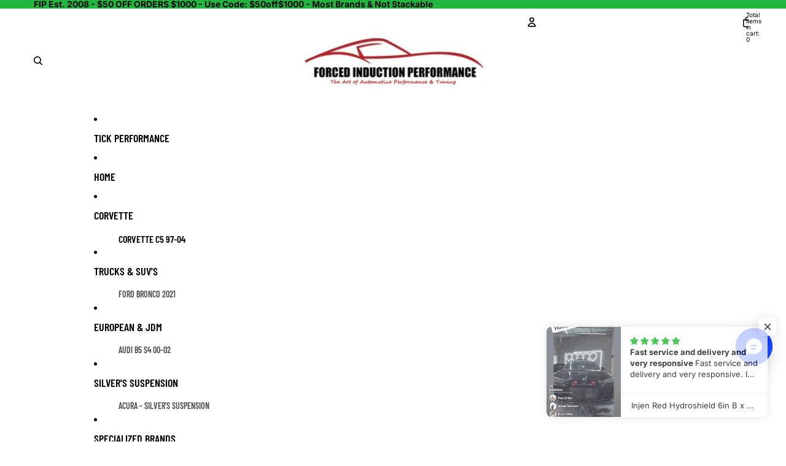

--- FILE ---
content_type: text/html
request_url: https://placement-api.us.afterpay.com/?mpid=fi-performance.myshopify.com&placementid=null&pageType=null&zoid=9.0.85
body_size: 961
content:

  <!DOCTYPE html>
  <html>
  <head>
      <link rel='icon' href='data:,' />
      <meta http-equiv="Content-Security-Policy"
          content="base-uri 'self'; default-src 'self'; font-src 'self'; style-src 'self'; script-src 'self' https://cdn.jsdelivr.net/npm/zoid@9.0.85/dist/zoid.min.js; img-src 'self'; connect-src 'self'; frame-src 'self'">
      <title></title>
      <link rel="preload" href="/index.js" as="script" />
      <link rel="preload" href="https://cdn.jsdelivr.net/npm/zoid@9.0.85/dist/zoid.min.js" integrity="sha384-67MznxkYtbE8teNrhdkvnzQBmeiErnMskO7eD8QwolLpdUliTdivKWx0ANHgw+w8" as="script" crossorigin="anonymous" />
      <div id="__AP_DATA__" hidden>
        {"errors":{"mcr":null},"mcrResponse":{"data":{"errors":[],"config":{"mpId":"fi-performance.myshopify.com","createdAt":"2025-12-03T21:02:21.928010737Z","updatedAt":"2025-12-03T23:41:11.3383143Z","config":{"consumerLending":{"metadata":{"shouldForceCache":false,"isProductEnabled":true,"expiresAt":1764796731433,"ttl":900,"updatedAt":"2025-12-03T21:03:51.433353399Z","version":0},"details":{"minimumAmount":{"amount":"400.00","currency":"USD"},"maximumAmount":{"amount":"4000.00","currency":"USD"}}},"interestFreePayment":{"metadata":{"shouldForceCache":false,"isProductEnabled":true,"expiresAt":1764796731433,"ttl":900,"updatedAt":"2025-12-03T21:03:51.433353399Z","version":0},"details":{"minimumAmount":{"amount":"1.0","currency":"USD"},"maximumAmount":{"amount":"4000.0","currency":"USD"},"cbt":{"enabled":false,"countries":[],"limits":{}}}},"merchantAttributes":{"metadata":{"shouldForceCache":false,"isProductEnabled":true,"expiresAt":1764796731433,"ttl":900,"updatedAt":"2025-12-03T21:03:51.433353399Z","version":0},"details":{"analyticsEnabled":true,"tradingCountry":"US","storeURI":"http://fiperformance.com","tradingName":"FI Performance","vpuf":true}},"onsitePlacements":{"metadata":{"expiresAt":1764806171338,"ttl":900,"updatedAt":"2025-12-03T23:41:11.338273399Z","version":0},"details":{"onsitePlacements":{"60d840a0-8fed-4441-8d9b-c8db59e7efbe":{"placementId":"60d840a0-8fed-4441-8d9b-c8db59e7efbe","pageType":"product","enabled":true,"type":"price-paragraph","introText":"or","logoType":"badge","badgeTheme":"black-on-mint","lockupTheme":"black","modalTheme":"mint","modalLinkStyle":"circled-info-icon","paymentAmountIsBold":false,"promoRenderStyle":"promo-with-get-and-payments","size":"md","showIfOutsideLimits":true,"showInterestFree":true,"showLowerLimit":true,"showUpperLimit":true,"showWith":true,"showPaymentAmount":true},"05d84501-6b98-498b-ba83-ac8772a5346e":{"placementId":"05d84501-6b98-498b-ba83-ac8772a5346e","pageType":"cart","enabled":true,"type":"price-paragraph","introText":"or","logoType":"badge","badgeTheme":"black-on-mint","lockupTheme":"black","modalTheme":"mint","modalLinkStyle":"circled-info-icon","paymentAmountIsBold":false,"promoRenderStyle":"promo-with-get-and-payments","size":"md","showIfOutsideLimits":true,"showInterestFree":true,"showLowerLimit":true,"showUpperLimit":true,"showWith":true,"showPaymentAmount":true}}}},"cashAppPay":{"metadata":{"shouldForceCache":false,"isProductEnabled":false,"expiresAt":1764796731433,"ttl":900,"updatedAt":"2025-12-03T21:03:51.433353399Z","version":0},"details":{"enabledForOrders":false,"integrationCompleted":false}},"promotionalData":{"metadata":{"version":0},"details":{"consumerLendingPromotions":[]}}}}},"errors":null,"status":200},"brand":"cashappafterpay","meta":{"version":"0.35.4"}}
      </div>
  </head>
  <body></body>
  <script src="/index.js" type="application/javascript"></script>
  </html>
  

--- FILE ---
content_type: text/javascript; charset=utf-8
request_url: https://hfta-app.herokuapp.com/get_script/?shop_url=fi-performance.myshopify.com
body_size: 2028
content:


function changeFavicon(src) {
    document.head = document.head || document.getElementsByTagName('head')[0];
    var link = document.createElement('link');
    var currentFavIcon = getCurrentFavicon();
    link.id = 'effectiveApps-hocusfocus-favicon';
    link.rel = 'shortcut icon';
    link.href = src;
    if (currentFavIcon !== undefined) {
        currentFavIcon.remove();
    }

    document.head.appendChild(link);
}


function getCurrentFavicon() {
    var favicon = undefined;
    var nodeList = document.getElementsByTagName("link");
    for (var i = 0; i < nodeList.length; i++)
    {
        if((nodeList[i].getAttribute("rel") == "icon")||(nodeList[i].getAttribute("rel") == "shortcut icon"))
        {
            favicon = nodeList[i];
        }
    }
    return favicon;
}

function initTypeWriter(message) {
    if (!window.typeWriterEnabled)
        return;

    if (message.substring(0, window.counter).length > 1)
	    document.title = message.substring(0, window.counter);

	if (window.counter == message.length)
	{
		window.counter = 0;
		window.messageSelector = !window.messageSelector;
		var newMessage = window.messageSelector ? window.message1 : window.message2;
		setTimeout("initTypeWriter(`"+newMessage+"`)", 130);
	} else {
		window.counter++;
		setTimeout("initTypeWriter(`"+message+"`)", 260);
	}
}

function initBlinking(message1, message2) {
    var messageSelector = true;
    var txtToShow = messageSelector ? message1 : message2;
    document.title = txtToShow;
    messageSelector = !messageSelector;
    return setInterval(function () {
        txtToShow = messageSelector ? message1 : message2;
        document.title = txtToShow;
        messageSelector = !messageSelector;
    }, 1500);
}

function reportStay() {
    try {
        jQuery.getJSON("https://hfta-app.herokuapp.com/rus/None");
    }
    catch {

    }
}

function reportSale() {
    try {
        if (localStorage.getItem('effectiveAppsHFTA_RTOP') === 'true') {
            var orderTotalPrice = Shopify.checkout.total_price.toString();
            jQuery.getJSON("https://hfta-app.herokuapp.com/rss/None/" + orderTotalPrice);
            localStorage.removeItem('effectiveAppsHFTA_RTOP');
        }
    }
    catch (err){

    }
}


function checkCart() {
   jQuery.getJSON( "/cart.js", function(data) {
       window.effectiveAppsNumOfItemsInCart = data.item_count;
   });
}


function HFTA_loadjQuery(url, success) {
     var script = document.createElement('script');
     script.src = url;
     var head = document.getElementsByTagName('head')[0],
     done = false;
     head.appendChild(script);
     script.onload = script.onreadystatechange = function() {
        if (!done && (!this.readyState || this.readyState == 'loaded' || this.readyState == 'complete')) {
             done = true;
             success();
             script.onload = script.onreadystatechange = null;
             head.removeChild(script);
        }
    };
}

function setjQueryListeners() {
    jQuery(window).blur(function(e) {
        if ('1' === '3')
            return;

        if ('1' === '2') {
            if (window.effectiveAppsNumOfItemsInCart < 1) {
                return;
            }
        }

        if ("🔔" !== "") {
            if (window.navigator.platform.toLowerCase().indexOf('mac') > -1) {
                changeFavicon("data:image/svg+xml,<svg xmlns=%22http://www.w3.org/2000/svg%22 viewBox=%220 0 100 100%22><text y=%22.9em%22 font-size=%22100%22>🔔</text></svg>");
            }
            else {
                changeFavicon("data:image/svg+xml,<svg xmlns=%22http://www.w3.org/2000/svg%22 viewBox=%220 0 100 100%22><text y=%22.9em%22 font-size=%2275%22>🔔</text></svg>");
            }
        }

        if (1 === 1) {
            var message2 = (`You forgot something here!` === ``) ? window.effectiveAppsOriginalPageTitle : `You forgot something here!`;
            window.effectiveAppsHocusFocusInterval = initBlinking(`Hey, Wait a sec!`, message2);
        }
        else if (1 === 2) {
            window.messageSelector = true;
            window.message1 = `Hey, Wait a sec!`;
            window.message2 = `You forgot something here!`;
            window.counter = 0;
            window.typeWriterEnabled = true;
            initTypeWriter(window.message1);
        }
    });

    jQuery(window).focus(function(e) {
        reportStay();
        localStorage.setItem('effectiveAppsHFTA_RTOP', 'true');
        if ('1' === '3')
            return;

        window.typeWriterEnabled = false;
        if ("🔔" !== "") {
            changeFavicon(window.effectiveAppsOriginalFavIconHref);
        }
        clearInterval(window.effectiveAppsHocusFocusInterval);
        document.title = window.effectiveAppsOriginalPageTitle;
    });

}


function HFTA_main() {
    console.log('%c------ Exit Intent Tab Animation by Effective Apps is Initializing ------', 'color: cyan');
    console.log('%c------ Contact us at support@effectify.co for help and questions about the app ------', 'color: cyan');
    if (window.HFTA_SCRIPT_INJECTED === undefined) {
        window.HFTA_SCRIPT_INJECTED = true;
        try {
            if (location.pathname.indexOf('thank_you') > -1 || location.pathname.indexOf('post_purchase') > -1) {
                reportSale();
                return;
            }
        }
        catch (err) {

        }

        setjQueryListeners();
        window.effectiveAppsOriginalPageTitle = document.title;
        window.effectiveAppsNumOfItemsInCart = 0;
        var currentFavIcon = getCurrentFavicon();
        if (currentFavIcon !== undefined)
            window.effectiveAppsOriginalFavIconHref = currentFavIcon.getAttribute("href");
        else
            window.effectiveAppsOriginalFavIconHref = "http://example.com/favicon.png";

        if ('1' === '2') {
            window.effectiveAppsCartTestInterval = setInterval(checkCart, 1500);
        }
        else if ('1' === '3') {
            if ("🔔" !== "") {
                if (window.navigator.platform.toLowerCase().indexOf('mac') > -1) {
                    changeFavicon("data:image/svg+xml,<svg xmlns=%22http://www.w3.org/2000/svg%22 viewBox=%220 0 100 100%22><text y=%22.9em%22 font-size=%22100%22>🔔</text></svg>");
                }
                else {
                    changeFavicon("data:image/svg+xml,<svg xmlns=%22http://www.w3.org/2000/svg%22 viewBox=%220 0 100 100%22><text y=%22.9em%22 font-size=%2278%22>🔔</text></svg>");
                }
            }
            if (1 === 1) {
                var message2 = (`You forgot something here!` === ``) ? window.effectiveAppsOriginalPageTitle : `You forgot something here!`;
                window.effectiveAppsHocusFocusInterval = initBlinking(`Hey, Wait a sec!`, message2);
            }
            else if (1 === 2) {
                window.messageSelector = true;
                window.message1 = `Hey, Wait a sec!`;
                window.message2 = `You forgot something here!`;
                window.counter = 0;
                window.typeWriterEnabled = true;
                initTypeWriter(window.message1);
            }
        }
    }
}

if (typeof jQuery === 'undefined'){
    HFTA_loadjQuery('https://cdn.jsdelivr.net/npm/hacktimer@1.1.3/HackTimer.js', function() {
        HFTA_loadjQuery('https://cdnjs.cloudflare.com/ajax/libs/jquery/3.4.1/jquery.min.js', HFTA_main);
    });
} else {
    HFTA_loadjQuery('https://cdn.jsdelivr.net/npm/hacktimer@1.1.3/HackTimer.js', function() {
        HFTA_main();
    });
}

--- FILE ---
content_type: text/javascript; charset=utf-8
request_url: https://fiperformance.com/products/arp-3-740-ring-compressor.js
body_size: 587
content:
{"id":6669980401804,"title":"ARP 3.740 Ring Compressor","handle":"arp-3-740-ring-compressor","description":"ARP 3.740 Ring Compressor","published_at":"2021-08-26T06:58:02-04:00","created_at":"2021-08-26T06:58:02-04:00","vendor":"ARP","type":"Tools","tags":["ClearanceItem:N","Core:N","CorePrice:0","LTL:N","MPN:899-7400","nexus","SpecialOrder:Y","Tools\u003eTools","TURN14_ID:4330129"],"price":6851,"price_min":6851,"price_max":6851,"available":true,"price_varies":false,"compare_at_price":null,"compare_at_price_min":0,"compare_at_price_max":0,"compare_at_price_varies":false,"variants":[{"id":39511555276940,"title":"Default Title","option1":"Default Title","option2":null,"option3":null,"sku":"ARP899-7400","requires_shipping":true,"taxable":true,"featured_image":null,"available":true,"name":"ARP 3.740 Ring Compressor","public_title":null,"options":["Default Title"],"price":6851,"weight":254,"compare_at_price":null,"inventory_management":"shopify","barcode":"672036040505","requires_selling_plan":false,"selling_plan_allocations":[]}],"images":[],"featured_image":null,"options":[{"name":"Title","position":1,"values":["Default Title"]}],"url":"\/products\/arp-3-740-ring-compressor","requires_selling_plan":false,"selling_plan_groups":[]}

--- FILE ---
content_type: text/javascript; charset=utf-8
request_url: https://hfta-app.herokuapp.com/get_script/6ca52dccd68d11edbd91e60021fa510d.js?v=436154&shop=fi-performance.myshopify.com
body_size: 2054
content:


function changeFavicon(src) {
    document.head = document.head || document.getElementsByTagName('head')[0];
    var link = document.createElement('link');
    var currentFavIcon = getCurrentFavicon();
    link.id = 'effectiveApps-hocusfocus-favicon';
    link.rel = 'shortcut icon';
    link.href = src;
    if (currentFavIcon !== undefined) {
        currentFavIcon.remove();
    }

    document.head.appendChild(link);
}


function getCurrentFavicon() {
    var favicon = undefined;
    var nodeList = document.getElementsByTagName("link");
    for (var i = 0; i < nodeList.length; i++)
    {
        if((nodeList[i].getAttribute("rel") == "icon")||(nodeList[i].getAttribute("rel") == "shortcut icon"))
        {
            favicon = nodeList[i];
        }
    }
    return favicon;
}

function initTypeWriter(message) {
    if (!window.typeWriterEnabled)
        return;

    if (message.substring(0, window.counter).length > 1)
	    document.title = message.substring(0, window.counter);

	if (window.counter == message.length)
	{
		window.counter = 0;
		window.messageSelector = !window.messageSelector;
		var newMessage = window.messageSelector ? window.message1 : window.message2;
		setTimeout("initTypeWriter(`"+newMessage+"`)", 130);
	} else {
		window.counter++;
		setTimeout("initTypeWriter(`"+message+"`)", 260);
	}
}

function initBlinking(message1, message2) {
    var messageSelector = true;
    var txtToShow = messageSelector ? message1 : message2;
    document.title = txtToShow;
    messageSelector = !messageSelector;
    return setInterval(function () {
        txtToShow = messageSelector ? message1 : message2;
        document.title = txtToShow;
        messageSelector = !messageSelector;
    }, 1500);
}

function reportStay() {
    try {
        jQuery.getJSON("https://hfta-app.herokuapp.com/rus/6ca52dccd68d11edbd91e60021fa510d");
    }
    catch {

    }
}

function reportSale() {
    try {
        if (localStorage.getItem('effectiveAppsHFTA_RTOP') === 'true') {
            var orderTotalPrice = Shopify.checkout.total_price.toString();
            jQuery.getJSON("https://hfta-app.herokuapp.com/rss/6ca52dccd68d11edbd91e60021fa510d/" + orderTotalPrice);
            localStorage.removeItem('effectiveAppsHFTA_RTOP');
        }
    }
    catch (err){

    }
}


function checkCart() {
   jQuery.getJSON( "/cart.js", function(data) {
       window.effectiveAppsNumOfItemsInCart = data.item_count;
   });
}


function HFTA_loadjQuery(url, success) {
     var script = document.createElement('script');
     script.src = url;
     var head = document.getElementsByTagName('head')[0],
     done = false;
     head.appendChild(script);
     script.onload = script.onreadystatechange = function() {
        if (!done && (!this.readyState || this.readyState == 'loaded' || this.readyState == 'complete')) {
             done = true;
             success();
             script.onload = script.onreadystatechange = null;
             head.removeChild(script);
        }
    };
}

function setjQueryListeners() {
    jQuery(window).blur(function(e) {
        if ('1' === '3')
            return;

        if ('1' === '2') {
            if (window.effectiveAppsNumOfItemsInCart < 1) {
                return;
            }
        }

        if ("🔔" !== "") {
            if (window.navigator.platform.toLowerCase().indexOf('mac') > -1) {
                changeFavicon("data:image/svg+xml,<svg xmlns=%22http://www.w3.org/2000/svg%22 viewBox=%220 0 100 100%22><text y=%22.9em%22 font-size=%22100%22>🔔</text></svg>");
            }
            else {
                changeFavicon("data:image/svg+xml,<svg xmlns=%22http://www.w3.org/2000/svg%22 viewBox=%220 0 100 100%22><text y=%22.9em%22 font-size=%2275%22>🔔</text></svg>");
            }
        }

        if (1 === 1) {
            var message2 = (`You forgot something here!` === ``) ? window.effectiveAppsOriginalPageTitle : `You forgot something here!`;
            window.effectiveAppsHocusFocusInterval = initBlinking(`Hey, Wait a sec!`, message2);
        }
        else if (1 === 2) {
            window.messageSelector = true;
            window.message1 = `Hey, Wait a sec!`;
            window.message2 = `You forgot something here!`;
            window.counter = 0;
            window.typeWriterEnabled = true;
            initTypeWriter(window.message1);
        }
    });

    jQuery(window).focus(function(e) {
        reportStay();
        localStorage.setItem('effectiveAppsHFTA_RTOP', 'true');
        if ('1' === '3')
            return;

        window.typeWriterEnabled = false;
        if ("🔔" !== "") {
            changeFavicon(window.effectiveAppsOriginalFavIconHref);
        }
        clearInterval(window.effectiveAppsHocusFocusInterval);
        document.title = window.effectiveAppsOriginalPageTitle;
    });

}


function HFTA_main() {
    console.log('%c------ Exit Intent Tab Animation by Effective Apps is Initializing ------', 'color: cyan');
    console.log('%c------ Contact us at support@effectify.co for help and questions about the app ------', 'color: cyan');
    if (window.HFTA_SCRIPT_INJECTED === undefined) {
        window.HFTA_SCRIPT_INJECTED = true;
        try {
            if (location.pathname.indexOf('thank_you') > -1 || location.pathname.indexOf('post_purchase') > -1) {
                reportSale();
                return;
            }
        }
        catch (err) {

        }

        setjQueryListeners();
        window.effectiveAppsOriginalPageTitle = document.title;
        window.effectiveAppsNumOfItemsInCart = 0;
        var currentFavIcon = getCurrentFavicon();
        if (currentFavIcon !== undefined)
            window.effectiveAppsOriginalFavIconHref = currentFavIcon.getAttribute("href");
        else
            window.effectiveAppsOriginalFavIconHref = "http://example.com/favicon.png";

        if ('1' === '2') {
            window.effectiveAppsCartTestInterval = setInterval(checkCart, 1500);
        }
        else if ('1' === '3') {
            if ("🔔" !== "") {
                if (window.navigator.platform.toLowerCase().indexOf('mac') > -1) {
                    changeFavicon("data:image/svg+xml,<svg xmlns=%22http://www.w3.org/2000/svg%22 viewBox=%220 0 100 100%22><text y=%22.9em%22 font-size=%22100%22>🔔</text></svg>");
                }
                else {
                    changeFavicon("data:image/svg+xml,<svg xmlns=%22http://www.w3.org/2000/svg%22 viewBox=%220 0 100 100%22><text y=%22.9em%22 font-size=%2278%22>🔔</text></svg>");
                }
            }
            if (1 === 1) {
                var message2 = (`You forgot something here!` === ``) ? window.effectiveAppsOriginalPageTitle : `You forgot something here!`;
                window.effectiveAppsHocusFocusInterval = initBlinking(`Hey, Wait a sec!`, message2);
            }
            else if (1 === 2) {
                window.messageSelector = true;
                window.message1 = `Hey, Wait a sec!`;
                window.message2 = `You forgot something here!`;
                window.counter = 0;
                window.typeWriterEnabled = true;
                initTypeWriter(window.message1);
            }
        }
    }
}

if (typeof jQuery === 'undefined'){
    HFTA_loadjQuery('https://cdn.jsdelivr.net/npm/hacktimer@1.1.3/HackTimer.js', function() {
        HFTA_loadjQuery('https://cdnjs.cloudflare.com/ajax/libs/jquery/3.4.1/jquery.min.js', HFTA_main);
    });
} else {
    HFTA_loadjQuery('https://cdn.jsdelivr.net/npm/hacktimer@1.1.3/HackTimer.js', function() {
        HFTA_main();
    });
}

--- FILE ---
content_type: text/javascript; charset=utf-8
request_url: https://fiperformance.com/products/arp-3-740-ring-compressor.js
body_size: 189
content:
{"id":6669980401804,"title":"ARP 3.740 Ring Compressor","handle":"arp-3-740-ring-compressor","description":"ARP 3.740 Ring Compressor","published_at":"2021-08-26T06:58:02-04:00","created_at":"2021-08-26T06:58:02-04:00","vendor":"ARP","type":"Tools","tags":["ClearanceItem:N","Core:N","CorePrice:0","LTL:N","MPN:899-7400","nexus","SpecialOrder:Y","Tools\u003eTools","TURN14_ID:4330129"],"price":6851,"price_min":6851,"price_max":6851,"available":true,"price_varies":false,"compare_at_price":null,"compare_at_price_min":0,"compare_at_price_max":0,"compare_at_price_varies":false,"variants":[{"id":39511555276940,"title":"Default Title","option1":"Default Title","option2":null,"option3":null,"sku":"ARP899-7400","requires_shipping":true,"taxable":true,"featured_image":null,"available":true,"name":"ARP 3.740 Ring Compressor","public_title":null,"options":["Default Title"],"price":6851,"weight":254,"compare_at_price":null,"inventory_management":"shopify","barcode":"672036040505","requires_selling_plan":false,"selling_plan_allocations":[]}],"images":[],"featured_image":null,"options":[{"name":"Title","position":1,"values":["Default Title"]}],"url":"\/products\/arp-3-740-ring-compressor","requires_selling_plan":false,"selling_plan_groups":[]}